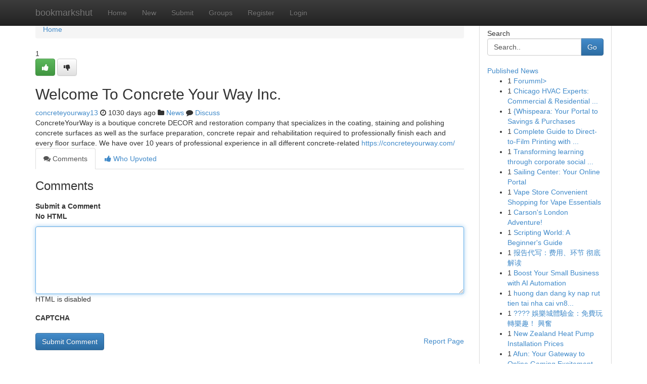

--- FILE ---
content_type: text/html; charset=UTF-8
request_url: https://bookmarkshut.com/story14618726/welcome-to-concrete-your-way-inc
body_size: 5039
content:
<!DOCTYPE html>
<html class="no-js" dir="ltr" xmlns="http://www.w3.org/1999/xhtml" xml:lang="en" lang="en"><head>

<meta http-equiv="Pragma" content="no-cache" />
<meta http-equiv="expires" content="0" />
<meta http-equiv="Content-Type" content="text/html; charset=UTF-8" />	
<title>Welcome To Concrete Your Way Inc.</title>
<link rel="alternate" type="application/rss+xml" title="bookmarkshut.com &raquo; Feeds 1" href="/rssfeeds.php?p=1" />
<link rel="alternate" type="application/rss+xml" title="bookmarkshut.com &raquo; Feeds 2" href="/rssfeeds.php?p=2" />
<link rel="alternate" type="application/rss+xml" title="bookmarkshut.com &raquo; Feeds 3" href="/rssfeeds.php?p=3" />
<link rel="alternate" type="application/rss+xml" title="bookmarkshut.com &raquo; Feeds 4" href="/rssfeeds.php?p=4" />
<link rel="alternate" type="application/rss+xml" title="bookmarkshut.com &raquo; Feeds 5" href="/rssfeeds.php?p=5" />
<link rel="alternate" type="application/rss+xml" title="bookmarkshut.com &raquo; Feeds 6" href="/rssfeeds.php?p=6" />
<link rel="alternate" type="application/rss+xml" title="bookmarkshut.com &raquo; Feeds 7" href="/rssfeeds.php?p=7" />
<link rel="alternate" type="application/rss+xml" title="bookmarkshut.com &raquo; Feeds 8" href="/rssfeeds.php?p=8" />
<link rel="alternate" type="application/rss+xml" title="bookmarkshut.com &raquo; Feeds 9" href="/rssfeeds.php?p=9" />
<link rel="alternate" type="application/rss+xml" title="bookmarkshut.com &raquo; Feeds 10" href="/rssfeeds.php?p=10" />
<meta name="google-site-verification" content="m5VOPfs2gQQcZXCcEfUKlnQfx72o45pLcOl4sIFzzMQ" /><meta name="Language" content="en-us" />
<meta name="viewport" content="width=device-width, initial-scale=1.0">
<meta name="generator" content="Kliqqi" />

          <link rel="stylesheet" type="text/css" href="//netdna.bootstrapcdn.com/bootstrap/3.2.0/css/bootstrap.min.css">
             <link rel="stylesheet" type="text/css" href="https://cdnjs.cloudflare.com/ajax/libs/twitter-bootstrap/3.2.0/css/bootstrap-theme.css">
                <link rel="stylesheet" type="text/css" href="https://cdnjs.cloudflare.com/ajax/libs/font-awesome/4.1.0/css/font-awesome.min.css">
<link rel="stylesheet" type="text/css" href="/templates/bootstrap/css/style.css" media="screen" />

                         <script type="text/javascript" src="https://cdnjs.cloudflare.com/ajax/libs/modernizr/2.6.1/modernizr.min.js"></script>
<script type="text/javascript" src="https://cdnjs.cloudflare.com/ajax/libs/jquery/1.7.2/jquery.min.js"></script>
<style></style>
<link rel="alternate" type="application/rss+xml" title="RSS 2.0" href="/rss"/>
<link rel="icon" href="/favicon.ico" type="image/x-icon"/>
</head>

<body dir="ltr">

<header role="banner" class="navbar navbar-inverse navbar-fixed-top custom_header">
<div class="container">
<div class="navbar-header">
<button data-target=".bs-navbar-collapse" data-toggle="collapse" type="button" class="navbar-toggle">
    <span class="sr-only">Toggle navigation</span>
    <span class="fa fa-ellipsis-v" style="color:white"></span>
</button>
<a class="navbar-brand" href="/">bookmarkshut</a>	
</div>
<span style="display: none;"><a href="/forum">forum</a></span>
<nav role="navigation" class="collapse navbar-collapse bs-navbar-collapse">
<ul class="nav navbar-nav">
<li ><a href="/">Home</a></li>
<li ><a href="/new">New</a></li>
<li ><a href="/submit">Submit</a></li>
                    
<li ><a href="/groups"><span>Groups</span></a></li>
<li ><a href="/register"><span>Register</span></a></li>
<li ><a data-toggle="modal" href="#loginModal">Login</a></li>
</ul>
	

</nav>
</div>
</header>
<!-- START CATEGORIES -->
<div class="subnav" id="categories">
<div class="container">
<ul class="nav nav-pills"><li class="category_item"><a  href="/">Home</a></li></ul>
</div>
</div>
<!-- END CATEGORIES -->
	
<div class="container">
	<section id="maincontent"><div class="row"><div class="col-md-9">

<ul class="breadcrumb">
	<li><a href="/">Home</a></li>
</ul>

<div itemscope itemtype="http://schema.org/Article" class="stories" id="xnews-14618726" >


<div class="story_data">
<div class="votebox votebox-published">

<div itemprop="aggregateRating" itemscope itemtype="http://schema.org/AggregateRating" class="vote">
	<div itemprop="ratingCount" class="votenumber">1</div>
<div id="xvote-3" class="votebutton">
<!-- Already Voted -->
<a class="btn btn-default btn-success linkVote_3" href="/login" title=""><i class="fa fa-white fa-thumbs-up"></i></a>
<!-- Bury It -->
<a class="btn btn-default linkVote_3" href="/login"  title="" ><i class="fa fa-thumbs-down"></i></a>


</div>
</div>
</div>
<div class="title" id="title-3">
<span itemprop="name">

<h2 id="list_title"><span>Welcome To Concrete Your Way Inc.</span></h2></span>	
<span class="subtext">

<span itemprop="author" itemscope itemtype="http://schema.org/Person">
<span itemprop="name">
<a href="/user/concreteyourway13" rel="nofollow">concreteyourway13</a> 
</span></span>
<i class="fa fa-clock-o"></i>
<span itemprop="datePublished">  1030 days ago</span>

<script>
$(document).ready(function(){
    $("#list_title span").click(function(){
		window.open($("#siteurl").attr('href'), '', '');
    });
});
</script>

<i class="fa fa-folder"></i> 
<a href="/groups">News</a>

<span id="ls_comments_url-3">
	<i class="fa fa-comment"></i> <span id="linksummaryDiscuss"><a href="#discuss" class="comments">Discuss</a>&nbsp;</span>
</span> 





</div>
</div>
<span itemprop="articleBody">
<div class="storycontent">
	
<div class="news-body-text" id="ls_contents-3" dir="ltr">
ConcreteYourWay is a boutique concrete DECOR and restoration company that specializes in the coating, staining and polishing concrete surfaces as well as the surface preparation, concrete repair and rehabilitation required to professionally finish each and every floor surface. We have over 10 years of professional experience in all different concrete-related <a id="siteurl" target="_blank" href="https://concreteyourway.com/">https://concreteyourway.com/</a><div class="clearboth"></div> 
</div>
</div><!-- /.storycontent -->
</span>
</div>

<ul class="nav nav-tabs" id="storytabs">
	<li class="active"><a data-toggle="tab" href="#comments"><i class="fa fa-comments"></i> Comments</a></li>
	<li><a data-toggle="tab" href="#who_voted"><i class="fa fa-thumbs-up"></i> Who Upvoted</a></li>
</ul>


<div id="tabbed" class="tab-content">

<div class="tab-pane fade active in" id="comments" >
<h3>Comments</h3>
<a name="comments" href="#comments"></a>
<ol class="media-list comment-list">

<a name="discuss"></a>
<form action="" method="post" id="thisform" name="mycomment_form">
<div class="form-horizontal">
<fieldset>
<div class="control-group">
<label for="fileInput" class="control-label">Submit a Comment</label>
<div class="controls">

<p class="help-inline"><strong>No HTML  </strong></p>
<textarea autofocus name="comment_content" id="comment_content" class="form-control comment-form" rows="6" /></textarea>
<p class="help-inline">HTML is disabled</p>
</div>
</div>


<script>
var ACPuzzleOptions = {
   theme :  "white",
   lang :  "en"
};
</script>

<div class="control-group">
	<label for="input01" class="control-label">CAPTCHA</label>
	<div class="controls">
	<div id="solvemedia_display">
	<script type="text/javascript" src="https://api.solvemedia.com/papi/challenge.script?k=1G9ho6tcbpytfUxJ0SlrSNt0MjjOB0l2"></script>

	<noscript>
	<iframe src="http://api.solvemedia.com/papi/challenge.noscript?k=1G9ho6tcbpytfUxJ0SlrSNt0MjjOB0l2" height="300" width="500" frameborder="0"></iframe><br/>
	<textarea name="adcopy_challenge" rows="3" cols="40"></textarea>
	<input type="hidden" name="adcopy_response" value="manual_challenge"/>
	</noscript>	
</div>
<br />
</div>
</div>

<div class="form-actions">
	<input type="hidden" name="process" value="newcomment" />
	<input type="hidden" name="randkey" value="75578554" />
	<input type="hidden" name="link_id" value="3" />
	<input type="hidden" name="user_id" value="2" />
	<input type="hidden" name="parrent_comment_id" value="0" />
	<input type="submit" name="submit" value="Submit Comment" class="btn btn-primary" />
	<a href="https://remove.backlinks.live" target="_blank" style="float:right; line-height: 32px;">Report Page</a>
</div>
</fieldset>
</div>
</form>
</ol>
</div>
	
<div class="tab-pane fade" id="who_voted">
<h3>Who Upvoted this Story</h3>
<div class="whovotedwrapper whoupvoted">
<ul>
<li>
<a href="/user/concreteyourway13" rel="nofollow" title="concreteyourway13" class="avatar-tooltip"><img src="/avatars/Avatar_100.png" alt="" align="top" title="" /></a>
</li>
</ul>
</div>
</div>
</div>
<!-- END CENTER CONTENT -->


</div>

<!-- START RIGHT COLUMN -->
<div class="col-md-3">
<div class="panel panel-default">
<div id="rightcol" class="panel-body">
<!-- START FIRST SIDEBAR -->

<!-- START SEARCH BOX -->
<script type="text/javascript">var some_search='Search..';</script>
<div class="search">
<div class="headline">
<div class="sectiontitle">Search</div>
</div>

<form action="/search" method="get" name="thisform-search" class="form-inline search-form" role="form" id="thisform-search" >

<div class="input-group">

<input type="text" class="form-control" tabindex="20" name="search" id="searchsite" value="Search.." onfocus="if(this.value == some_search) {this.value = '';}" onblur="if (this.value == '') {this.value = some_search;}"/>

<span class="input-group-btn">
<button type="submit" tabindex="21" class="btn btn-primary custom_nav_search_button" />Go</button>
</span>
</div>
</form>

<div style="clear:both;"></div>
<br />
</div>
<!-- END SEARCH BOX -->

<!-- START ABOUT BOX -->

	


<div class="headline">
<div class="sectiontitle"><a href="/">Published News</a></div>
</div>
<div class="boxcontent">
<ul class="sidebar-stories">

<li>
<span class="sidebar-vote-number">1</span>	<span class="sidebar-article"><a href="https://bookmarkshut.com/story22454740/forumml" class="sidebar-title">Forumml&gt;</a></span>
</li>
<li>
<span class="sidebar-vote-number">1</span>	<span class="sidebar-article"><a href="https://bookmarkshut.com/story22454739/chicago-hvac-experts-commercial-residential-solutions" class="sidebar-title">Chicago HVAC Experts: Commercial &amp; Residential ...</a></span>
</li>
<li>
<span class="sidebar-vote-number">1</span>	<span class="sidebar-article"><a href="https://bookmarkshut.com/story22454738/whispeara-your-portal-to-savings-purchases" class="sidebar-title">{Whispeara: Your Portal to Savings &amp; Purchases</a></span>
</li>
<li>
<span class="sidebar-vote-number">1</span>	<span class="sidebar-article"><a href="https://bookmarkshut.com/story22454737/complete-guide-to-direct-to-film-printing-with-eazydtf-tricks-top-designers-swear-by" class="sidebar-title">Complete Guide to Direct-to-Film Printing with ...</a></span>
</li>
<li>
<span class="sidebar-vote-number">1</span>	<span class="sidebar-article"><a href="https://bookmarkshut.com/story22454736/transforming-learning-through-corporate-social-responsibility-now" class="sidebar-title">Transforming learning through corporate social ...</a></span>
</li>
<li>
<span class="sidebar-vote-number">1</span>	<span class="sidebar-article"><a href="https://bookmarkshut.com/story22454735/sailing-center-your-online-portal" class="sidebar-title">Sailing Center: Your Online Portal</a></span>
</li>
<li>
<span class="sidebar-vote-number">1</span>	<span class="sidebar-article"><a href="https://bookmarkshut.com/story22454734/vape-store-convenient-shopping-for-vape-essentials" class="sidebar-title">Vape Store Convenient Shopping for Vape Essentials</a></span>
</li>
<li>
<span class="sidebar-vote-number">1</span>	<span class="sidebar-article"><a href="https://bookmarkshut.com/story22454733/carson-s-london-adventure" class="sidebar-title">Carson&#039;s London Adventure! </a></span>
</li>
<li>
<span class="sidebar-vote-number">1</span>	<span class="sidebar-article"><a href="https://bookmarkshut.com/story22454732/scripting-world-a-beginner-s-guide" class="sidebar-title">Scripting World: A Beginner&#039;s Guide </a></span>
</li>
<li>
<span class="sidebar-vote-number">1</span>	<span class="sidebar-article"><a href="https://bookmarkshut.com/story22454731/报告代写-费用-环节-彻底-解读" class="sidebar-title">报告代写：费用、环节 彻底 解读</a></span>
</li>
<li>
<span class="sidebar-vote-number">1</span>	<span class="sidebar-article"><a href="https://bookmarkshut.com/story22454730/boost-your-small-business-with-ai-automation" class="sidebar-title">Boost Your Small Business with AI Automation </a></span>
</li>
<li>
<span class="sidebar-vote-number">1</span>	<span class="sidebar-article"><a href="https://bookmarkshut.com/story22454729/huong-dan-dang-ky-nap-rut-tien-tai-nha-cai-vn88-tu-a-z" class="sidebar-title"> huong dan dang ky nap rut tien tai nha cai vn8...</a></span>
</li>
<li>
<span class="sidebar-vote-number">1</span>	<span class="sidebar-article"><a href="https://bookmarkshut.com/story22454728/娛樂城體驗金-免費玩轉樂趣-興奮" class="sidebar-title">???? 娛樂城體驗金：免費玩轉樂趣！ 興奮</a></span>
</li>
<li>
<span class="sidebar-vote-number">1</span>	<span class="sidebar-article"><a href="https://bookmarkshut.com/story22454727/new-zealand-heat-pump-installation-prices" class="sidebar-title">New Zealand Heat Pump Installation Prices</a></span>
</li>
<li>
<span class="sidebar-vote-number">1</span>	<span class="sidebar-article"><a href="https://bookmarkshut.com/story22454726/afun-your-gateway-to-online-gaming-excitement" class="sidebar-title">Afun: Your Gateway to Online Gaming Excitement </a></span>
</li>

</ul>
</div>

<!-- END SECOND SIDEBAR -->
</div>
</div>
</div>
<!-- END RIGHT COLUMN -->
</div></section>
<hr>

<!--googleoff: all-->
<footer class="footer">
<div id="footer">
<span class="subtext"> Copyright &copy; 2026 | <a href="/search">Advanced Search</a> 
| <a href="/">Live</a>
| <a href="/">Tag Cloud</a>
| <a href="/">Top Users</a>
| Made with <a href="#" rel="nofollow" target="_blank">Kliqqi CMS</a> 
| <a href="/rssfeeds.php?p=1">All RSS Feeds</a> 
</span>
</div>
</footer>
<!--googleon: all-->


</div>
	
<!-- START UP/DOWN VOTING JAVASCRIPT -->
	
<script>
var my_base_url='http://bookmarkshut.com';
var my_kliqqi_base='';
var anonymous_vote = false;
var Voting_Method = '1';
var KLIQQI_Visual_Vote_Cast = "Voted";
var KLIQQI_Visual_Vote_Report = "Buried";
var KLIQQI_Visual_Vote_For_It = "Vote";
var KLIQQI_Visual_Comment_ThankYou_Rating = "Thank you for rating this comment.";


</script>
<!-- END UP/DOWN VOTING JAVASCRIPT -->


<script type="text/javascript" src="https://cdnjs.cloudflare.com/ajax/libs/jqueryui/1.8.23/jquery-ui.min.js"></script>
<link href="https://cdnjs.cloudflare.com/ajax/libs/jqueryui/1.8.23/themes/base/jquery-ui.css" media="all" rel="stylesheet" type="text/css" />




             <script type="text/javascript" src="https://cdnjs.cloudflare.com/ajax/libs/twitter-bootstrap/3.2.0/js/bootstrap.min.js"></script>

<!-- Login Modal -->
<div class="modal fade" id="loginModal" tabindex="-1" role="dialog">
<div class="modal-dialog">
<div class="modal-content">
<div class="modal-header">
<button type="button" class="close" data-dismiss="modal" aria-hidden="true">&times;</button>
<h4 class="modal-title">Login</h4>
</div>
<div class="modal-body">
<div class="control-group">
<form id="signin" action="/login?return=/story14618726/welcome-to-concrete-your-way-inc" method="post">

<div style="login_modal_username">
	<label for="username">Username/Email</label><input id="username" name="username" class="form-control" value="" title="username" tabindex="1" type="text">
</div>
<div class="login_modal_password">
	<label for="password">Password</label><input id="password" name="password" class="form-control" value="" title="password" tabindex="2" type="password">
</div>
<div class="login_modal_remember">
<div class="login_modal_remember_checkbox">
	<input id="remember" style="float:left;margin-right:5px;" name="persistent" value="1" tabindex="3" type="checkbox">
</div>
<div class="login_modal_remember_label">
	<label for="remember" style="">Remember</label>
</div>
<div style="clear:both;"></div>
</div>
<div class="login_modal_login">
	<input type="hidden" name="processlogin" value="1"/>
	<input type="hidden" name="return" value=""/>
	<input class="btn btn-primary col-md-12" id="signin_submit" value="Sign In" tabindex="4" type="submit">
</div>
    
<hr class="soften" id="login_modal_spacer" />
	<div class="login_modal_forgot"><a class="btn btn-default col-md-12" id="forgot_password_link" href="/login">Forgotten Password?</a></div>
	<div class="clearboth"></div>
</form>
</div>
</div>
</div>
</div>
</div>

<script>$('.avatar-tooltip').tooltip()</script>
<script defer src="https://static.cloudflareinsights.com/beacon.min.js/vcd15cbe7772f49c399c6a5babf22c1241717689176015" integrity="sha512-ZpsOmlRQV6y907TI0dKBHq9Md29nnaEIPlkf84rnaERnq6zvWvPUqr2ft8M1aS28oN72PdrCzSjY4U6VaAw1EQ==" data-cf-beacon='{"version":"2024.11.0","token":"1f46a2361c8440868e950298c41532df","r":1,"server_timing":{"name":{"cfCacheStatus":true,"cfEdge":true,"cfExtPri":true,"cfL4":true,"cfOrigin":true,"cfSpeedBrain":true},"location_startswith":null}}' crossorigin="anonymous"></script>
</body>
</html>
